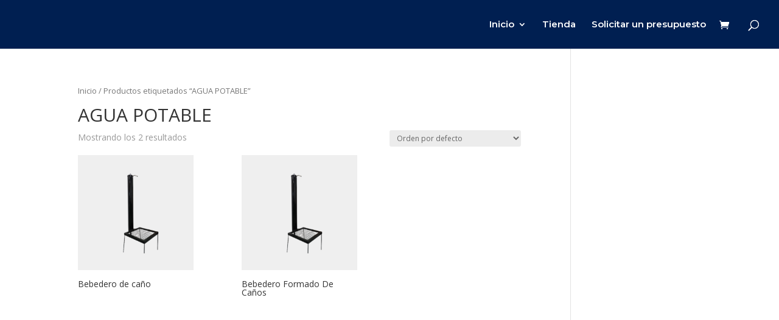

--- FILE ---
content_type: text/css
request_url: https://orfeda.com/wp-content/et-cache/taxonomy/product_tag/112/et-divi-dynamic.css?ver=1766236254
body_size: -198
content:
@font-face{font-family:ETmodules;font-display:block;src:url(//orfeda.com/wp-content/themes/Divi/core/admin/fonts/modules/all/modules.eot);src:url(//orfeda.com/wp-content/themes/Divi/core/admin/fonts/modules/all/modules.eot?#iefix) format("embedded-opentype"),url(//orfeda.com/wp-content/themes/Divi/core/admin/fonts/modules/all/modules.woff) format("woff"),url(//orfeda.com/wp-content/themes/Divi/core/admin/fonts/modules/all/modules.ttf) format("truetype"),url(//orfeda.com/wp-content/themes/Divi/core/admin/fonts/modules/all/modules.svg#ETmodules) format("svg");font-weight:400;font-style:normal}